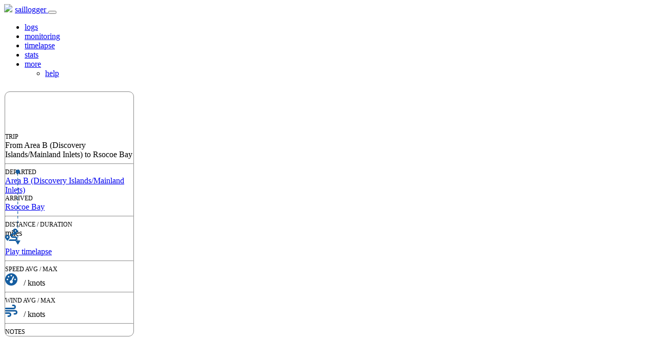

--- FILE ---
content_type: text/html; charset=utf-8
request_url: https://saillogger.com/log/5213
body_size: 10308
content:
<!DOCTYPE html>
<html>
<head>
<meta charset="utf-8" />    <meta http-equiv="X-UA-Compatible" content="IE=edge" />
<meta http-equiv="X-UA-Compatible" content="IE=edge" />
<meta name="viewport" content="viewport-fit=cover, width=device-width, initial-scale=1, user-scalable=no" />
<meta http-equiv="content-language" content="en" />
<title>Saillogger: Golden Mean's Trip From Area B (Discovery Islands/Mainland Inlets) to Rsocoe Bay</title>
<meta name="description" content="Nicholas Kreucher's marine logbook entry for the 8.7 mile trip from Area B (Discovery Islands/Mainland Inlets) to Rsocoe Bay, lasting 1.73 hours." />
<!-- Consent manager and analytics, needs to be at the top -->
<script src="https://cmp.osano.com/AzZN0GTzMcbwJ1aOu/bb8b0c13-ea99-470e-a3ce-a290c1f94fbf/osano.js"></script>
<script>
var waitForTrackerCount = 0;
function matomoWaitForTracker() {
if (typeof _paq === 'undefined') {
if (waitForTrackerCount < 40) {
setTimeout(matomoWaitForTracker, 250);
waitForTrackerCount++;
return;
}
} else {
Osano.cm.addEventListener('osano-cm-initialized',
(change) => { consentSet(window.Osano.cm.getConsent()); });
Osano.cm.addEventListener('osano-cm-consent-changed',
(change) => { consentSet(change); });
}
}
function consentSet(change) {
if (change.hasOwnProperty('ANALYTICS') && change.ANALYTICS === 'ACCEPT') {
_paq.push(['setCookieConsentGiven']);
_paq.push(['setConsentGiven']);
} else {
_paq.push(['forgetCookieConsentGiven']);
_paq.push(['forgetConsentGiven']);
}
}
document.addEventListener('DOMContentLoaded', matomoWaitForTracker());
</script>
<script>
var _paq = window._paq = window._paq || [];
_paq.push(['requireCookieConsent']);
/* tracker methods like "setCustomDimension" should be called before "trackPageView" */
_paq.push(['setCustomDimension', 1, 'False']);
_paq.push(['enableHeartBeatTimer', 15]);
_paq.push(['trackPageView']);
_paq.push(['enableLinkTracking']);
(function() {
var u="//analytics.saillogger.com/";
_paq.push(['setTrackerUrl', u+'matomo.php']);
_paq.push(['setSiteId', '1']);
var d=document, g=d.createElement('script'), s=d.getElementsByTagName('script')[0];
g.async=true; g.src=u+'matomo.js'; s.parentNode.insertBefore(g,s);
})();
</script>
<style>
.osano-cm-widget{display: none;}
</style>
<link rel="icon" href="https://cdn.saillogger.com/static/logos/saillogger_blue_logo.png" />
<link rel="stylesheet" href="https://cdn.saillogger.com/static/bootstrap/v5.3.2/saillogger.css" >
<script src="https://cdn.saillogger.com/static/jquery/jquery-3.5.1.min.js"></script>
<script src="https://cdn.saillogger.com/static/bootstrap/v5.3.2/bootstrap.bundle.js"></script>
<link rel="stylesheet" href="https://cdnjs.cloudflare.com/ajax/libs/font-awesome/6.5.1/css/all.min.css" >
<style>
html, body {
height: 100%;
width: 100%;
z-index: 98;
position: relative;
}
#navigationSpinner {
display: none;
position: absolute;
z-index: 1001;
width: 32px;
height: 32px;
left: 50%;
top: 50%;
margin-left: -16px;
margin-top: -16px;
}
#spinner {
display: none;
position: absolute;
z-index: 1001;
width: 32px;
height: 32px;
left: 50%;
top: 50%;
margin-left: -16px;
margin-top: -16px;
}
</style>
<meta name="robots" content="index, follow"/>
<link rel="stylesheet" href="https://cdn.saillogger.com/static/leaflet.css"/>
<script src="https://cdn.saillogger.com/static/leaflet.js"></script>
<script src="https://cdn.saillogger.com/static/leaflet.rotatedMarker.js"></script>
<link rel="stylesheet" href="https://cdn.saillogger.com/static/jqueryui/jquery-ui.css">
<script src="https://cdn.saillogger.com/static/jqueryui/jquery-ui.js"></script>
<link rel="stylesheet" href="https://cdn.jsdelivr.net/npm/sceditor@3/minified/themes/default.min.css" />
<script src="https://cdn.jsdelivr.net/npm/sceditor@3/minified/sceditor.min.js"></script>
<script src="https://cdn.jsdelivr.net/npm/sceditor@3/minified/formats/xhtml.min.js"></script>
<style>
html, body {
height: 100%;
width: 100%;
z-index: 98;
position: relative;
}
#map_container {
position: relative;
height: 100%;
width: 100%;
z-index: 99;
}
#map {
position: absolute;
height: 100%;
width: 100%;
z-index: 99;
}
#info {
position: absolute;
z-index: 101;
top: 10px;
left: 1px;
width: 250px;
overflow: auto;
max-height: 94%;
background-color: #fff;
border-radius: 10px;
overflow-x: hidden;
border: 1px solid #888;
}
#openInfoBox {
position: absolute;
z-index: 100;
top: 10px;
left: 11px;
width: 45px;
height: 45px;
padding-top: 10px;
text-align: center;
vertical-align: middle;
background-color: #fff;
border: 1px solid #888;
border-radius: 5px;
}
.strong {
font-weight: bold;
}
.popup {
font-weight: bold;
padding-right: 10px;
width: 140px;
text-align: right;
vertical-align: top;
}
#notes {
}
.padding {
padding-bottom: 20px;
}
.padding-top {
padding-top: 20px;
}
</style>
<style>
.dropdown-submenu {
position: relative;
}
.dropdown-submenu .submenu {
display: none;
position: absolute;
left: 25px;
width: 95%;
top: 100%;
}
.dropdown-submenu:hover > .submenu {
display: block;
z-index: 1000;
}
.dropdown-menu > li:hover {
background-color: #f1f1f1;
}
</style>
</head>
<body class="text-dark">
<div id="navigationSpinner">
<div class="spinner-border text-secondary" role="status">
<span class="sr-only"></span>
</div>
</div>
<div id="spinner">
<div class="spinner-border text-secondary" role="status">
<span class="sr-only"></span>
</div>
</div>
<div id="navigation_top"></div>
<div id="navigation">
<nav class="navbar navbar-expand-lg navbar-dark bg-primary">
<div id="navigationBar" class="container-fluid" style="padding-top: env(safe-area-inset-top);">
<a class="navbar-brand spinner" href="/">
<img src="https://cdn.saillogger.com/static/logos/saillogger_white_logo.png" style="height: 30px; margin-right: 5px;">saillogger
</a>
<button class="navbar-toggler" type="button" data-bs-toggle="collapse" data-bs-target="#navbarSupportedContent" aria-controls="navbarSupportedContent" aria-expanded="false" aria-label="Toggle navigation">
<span class="navbar-toggler-icon"></span>
</button>
<div class="collapse navbar-collapse" id="navbarSupportedContent">
<ul class="navbar-nav me-auto mb-2 mb-lg-0">
<li class="nav-item">
<a href="/logs/182/" class="nav-link spinner">logs</a>
</li>
<li class="nav-item">
<a href="/monitor/182" class="nav-link spinner">monitoring</a>
</li>
<li class="nav-item">
<a href="/timelapse/182/" class="nav-link spinner">timelapse</a>
</li>
<li class="nav-item">
<a href="/stats/182/" class="nav-link spinner">stats</a>
</li>
<li class="nav-item dropdown">
<a class="nav-link dropdown-toggle" href="#" id="navbarDropdownMenuLink" role="button" data-bs-toggle="dropdown" aria-expanded="false">
more
</a>
<ul class="dropdown-menu" aria-labelledby="navbarDropdownMenuLink">
<li class="dropdown-submenu">
<a class="dropdown-item dropdown-toggle" href="#">help</a>
<ul class="submenu dropdown-menu">
<a href="/support/" class="dropdown-item spinner">support</a>
<a href="https://www.youtube.com/@Saillogger" class="dropdown-item spinner">video tutorials</a>
<a href="https://community.saillogger.com/" class="dropdown-item spinner">community</a>
<a href="/tos/" class="dropdown-item spinner">terms of service</a>
<a href="/privacy/" class="dropdown-item spinner">privacy</a>
</ul>
</li>
</ul>
</li>
</ul>
</div>
</div>
</nav>
</div>
<script>
function timeDelta(start_date, end_date) {
function getText(start_date, end_date) {
var seconds = Math.round((end_date - start_date) / 1000);
var interval = Math.floor(seconds / 31536000);
var result = '';
var units = 0;
if (interval >= 1) {
result += interval + (interval > 1 ? " years" : " year");
seconds %= 31536000;
units++;
}
interval = Math.floor(seconds / 2592000);
if (interval >= 1 && units < 2) {
result += (result ? ' ' : '') + interval + (interval > 1 ? " months" : " month");
seconds %= 2592000;
units++;
}
interval = Math.floor(seconds / 86400);
if (interval >= 1 && units < 2) {
result += (result ? ' ' : '') + interval + (interval > 1 ? " days" : " day");
seconds %= 86400;
units++;
}
interval = Math.floor(seconds / 3600);
if (interval >= 1 && units < 2) {
result += (result ? ' ' : '') + interval + (interval > 1 ? " hours" : " hour");
seconds %= 3600;
units++;
}
interval = Math.floor(seconds / 60);
if (interval >= 1 && units < 2) {
result += (result ? ' ' : '') + interval + (interval > 1 ? " minutes" : " minute");
}
if (!result) {
result = Math.round(seconds) + (seconds > 1 ? " seconds" : " second");
}
return result;
}
return getText(start_date, end_date);
}
var id = 5213;
var name = "From Area B (Discovery Islands/Mainland Inlets) to Rsocoe Bay";
var boat_name = "Golden Mean";
var start_location = "Area B (Discovery Islands/Mainland Inlets)";
var end_location = "Rsocoe Bay";
var start_time = new Date("Fri, 12 Aug 2022 21:44:59 +0000");
var end_time = new Date("Fri, 12 Aug 2022 23:28:55 +0000");
var duration = timeDelta(start_time, end_time);
var distance = 8.7;
var max_speed = 6.9;
var avg_speed = 5.0;
var max_wind_speed = 14.2;
var avg_wind_speed = 7.5;
</script>
<div id="map_container">
<div id="map"></div>
<div id="openInfoBox">
<a href="#" onclick="$('#info').toggle('slide');">
<svg xmlns="http://www.w3.org/2000/svg" fill="#888" height="21" width="21" viewBox="0 0 448 512"><!--!Font Awesome Free 6.5.1 by @fontawesome - https://fontawesome.com License - https://fontawesome.com/license/free Copyright 2024 Fonticons, Inc.--><path d="M0 96C0 78.3 14.3 64 32 64H416c17.7 0 32 14.3 32 32s-14.3 32-32 32H32C14.3 128 0 113.7 0 96zM0 256c0-17.7 14.3-32 32-32H416c17.7 0 32 14.3 32 32s-14.3 32-32 32H32c-17.7 0-32-14.3-32-32zM448 416c0 17.7-14.3 32-32 32H32c-17.7 0-32-14.3-32-32s14.3-32 32-32H416c17.7 0 32 14.3 32 32z"/></svg>
</a>
</div>
<div id="info">
<div style="position: relative; height: 80px; width: 100%;">
<div style="position: absolute;" class="w-100 bg-primary p-3 text-light fs-5">
<svg xmlns="http://www.w3.org/2000/svg" fill="#fff" height="22" width="22" viewBox="0 0 576 512"><!--!Font Awesome Free 6.5.1 by @fontawesome - https://fontawesome.com License - https://fontawesome.com/license/free Copyright 2024 Fonticons, Inc.--><path d="M256 16c0-7 4.5-13.2 11.2-15.3s13.9 .4 17.9 6.1l224 320c3.4 4.9 3.8 11.3 1.1 16.6s-8.2 8.6-14.2 8.6H272c-8.8 0-16-7.2-16-16V16zM212.1 96.5c7 1.9 11.9 8.2 11.9 15.5V336c0 8.8-7.2 16-16 16H80c-5.7 0-11-3-13.8-8s-2.9-11-.1-16l128-224c3.6-6.3 11-9.4 18-7.5zM5.7 404.3C2.8 394.1 10.5 384 21.1 384H554.9c10.6 0 18.3 10.1 15.4 20.3l-4 14.3C550.7 473.9 500.4 512 443 512H133C75.6 512 25.3 473.9 9.7 418.7l-4-14.3z"/></svg>
&nbsp;
<span id='boat_name' class="align-middle"></span>
</div>
<div style="position: absolute;" class="text-end w-100 p-1 pe-2">
<a href="#" onclick="$('#info').toggle('slide');">
<svg xmlns="http://www.w3.org/2000/svg"  fill="#fff" height="16" width="16" viewBox="0 0 384 512"><!--!Font Awesome Free 6.5.1 by @fontawesome - https://fontawesome.com License - https://fontawesome.com/license/free Copyright 2024 Fonticons, Inc.--><path d="M342.6 150.6c12.5-12.5 12.5-32.8 0-45.3s-32.8-12.5-45.3 0L192 210.7 86.6 105.4c-12.5-12.5-32.8-12.5-45.3 0s-12.5 32.8 0 45.3L146.7 256 41.4 361.4c-12.5 12.5-12.5 32.8 0 45.3s32.8 12.5 45.3 0L192 301.3 297.4 406.6c12.5 12.5 32.8 12.5 45.3 0s12.5-32.8 0-45.3L237.3 256 342.6 150.6z"/></svg>
</a>
</div>
</div>
<div class="ps-2" style="font-size: 9pt;">
TRIP
</div>
<div class="fs-7 p-1 ps-2 pe-2">
From Area B (Discovery Islands/Mainland Inlets) to Rsocoe Bay
</div>
<div class="ps-2 pe-2">
<hr/>
</div>
<div class="ps-1 pe-1" style="position: relative;">
<div style="position: absolute;">
<svg version="1.0" xmlns="http://www.w3.org/2000/svg"  width="50" height="150" viewBox="0 0 69.000000 900.000000"  preserveAspectRatio="xMidYMid meet">  <g transform="translate(0.000000,900.000000) scale(0.100000,-0.100000)" fill="#145da0" stroke="none"> <path d="M218 8852 c-47 -22 -74 -47 -107 -97 -23 -35 -26 -50 -26 -126 0 -85 0 -86 43 -142 28 -38 57 -63 87 -77 24 -11 49 -29 55 -39 5 -11 10 -65 10 -120 0 -77 4 -103 16 -115 12 -12 20 -13 35 -6 21 12 22 13 21 130 0 101 10 121 68 139 54 16 118 75 142 131 23 52 26 156 6 192 -31 56 -84 112 -122 129 -55 25 -176 25 -228 1z"/> <path d="M296 7904 c-13 -13 -16 -41 -16 -155 0 -78 5 -149 10 -160 13 -23 33 -24 55 -3 22 23 21 296 -2 319 -18 19 -28 19 -47 -1z"/> <path d="M289 7339 c-17 -33 -8 -307 11 -319 19 -12 21 -12 40 0 12 7 16 37 18 141 5 168 -1 199 -33 199 -14 0 -29 -9 -36 -21z"/> <path d="M295 6790 c-8 -13 -7 -309 1 -321 10 -16 43 -9 54 10 15 28 13 294 -2 309 -15 15 -45 16 -53 2z"/> <path d="M297 6243 c-4 -3 -7 -80 -7 -169 0 -158 1 -163 22 -170 40 -12 48 17 48 165 0 160 -4 181 -34 181 -13 0 -26 -3 -29 -7z"/> <path d="M302 5688 c-17 -17 -17 -309 0 -326 16 -16 23 -15 42 4 13 13 16 42 16 163 0 145 -5 171 -35 171 -6 0 -16 -5 -23 -12z"/> <path d="M297 5133 c-4 -3 -7 -77 -7 -164 0 -146 1 -159 19 -169 15 -7 23 -6 35 6 13 13 16 42 16 159 0 79 -3 150 -6 159 -6 16 -45 22 -57 9z"/> <path d="M301 4576 c-8 -9 -11 -62 -9 -166 3 -130 6 -154 20 -163 12 -8 21 -7 32 2 13 11 16 39 16 165 0 151 -5 176 -36 176 -6 0 -17 -6 -23 -14z"/> <path d="M296 4014 c-3 -9 -6 -83 -6 -164 0 -133 2 -150 18 -159 11 -6 24 -6 35 0 15 9 17 28 17 159 0 81 -3 155 -6 164 -3 9 -16 16 -29 16 -13 0 -26 -7 -29 -16z"/> <path d="M301 3466 c-8 -9 -11 -62 -9 -166 3 -130 6 -154 20 -163 12 -8 21 -7 32 2 13 11 16 39 16 165 0 151 -5 176 -36 176 -6 0 -17 -6 -23 -14z"/> <path d="M297 2914 c-10 -10 -8 -306 2 -322 4 -8 19 -12 32 -10 l24 3 0 165 0 165 -25 3 c-14 2 -29 0 -33 -4z"/> <path d="M301 2356 c-8 -9 -11 -62 -9 -166 3 -135 5 -154 21 -164 15 -9 22 -7 37 12 16 19 18 39 16 161 -1 99 -5 143 -15 155 -16 20 -35 21 -50 2z"/> <path d="M296 1788 c-3 -13 -6 -85 -6 -160 0 -111 3 -140 16 -152 18 -18 23 -19 44 -6 12 7 16 39 18 154 2 93 -1 152 -8 165 -15 29 -56 28 -64 -1z"/> <path d="M296 1234 c-10 -27 -7 -284 4 -305 6 -10 19 -19 30 -19 11 0 24 9 30 19 15 28 13 294 -2 309 -17 17 -55 15 -62 -4z"/> <path d="M311 701 c-10 -6 -16 -33 -19 -75 -5 -79 -7 -80 -128 -40 -86 29 -114 28 -114 -7 0 -22 30 -84 66 -134 12 -16 34 -52 48 -80 15 -27 38 -68 51 -90 14 -22 31 -51 37 -65 23 -47 60 -90 79 -90 20 0 55 42 91 110 13 25 36 63 51 85 15 22 27 43 27 48 0 4 17 34 39 66 21 32 49 79 61 105 22 43 23 48 7 63 -15 15 -21 15 -89 -7 -40 -12 -89 -23 -108 -24 l-35 -1 -5 63 c-6 72 -24 95 -59 73z"/> </g> </svg>
</div>
<div style="width: 100%;">
<div class="pe-2 ps-5 text-start" style="font-size: 9pt;">
DEPARTED
</div>
<div class="fs-7 ps-5 text-start">
<span id='start_location'><a class='link-primary link-underline link-underline-opacity-0' href='/moorages/2363'>Area B (Discovery Islands/Mainland Inlets)</a></span>
<br/>
<span id='start_time'></span>
</div>
<div class="ps-5 pt-3 text-start" style="font-size: 9pt;">
ARRIVED
</div>
<div class="fs-7 ps-5 text-start">
<span id='end_location'><a class='link-primary link-underline link-underline-opacity-0' href='/moorages/2387'>Rsocoe Bay</a></span>
<br/>
<span id='end_time'></span>
</div>
</div>
</div>
<div class="ps-2 pe-2">
<hr/>
</div>    <div class="ps-2" style="font-size: 9pt;">
DISTANCE / DURATION
</div>
<div class="ps-1 pe-1" style="position: relative;">
<div class="pt-3 ps-2" style="position: absolute;">
<svg xmlns="http://www.w3.org/2000/svg" fill="#145da0" height="24" width="24" viewBox="0 0 512 512"><!--!Font Awesome Free 6.5.1 by @fontawesome - https://fontawesome.com License - https://fontawesome.com/license/free Copyright 2024 Fonticons, Inc.--><path d="M512 96c0 50.2-59.1 125.1-84.6 155c-3.8 4.4-9.4 6.1-14.5 5H320c-17.7 0-32 14.3-32 32s14.3 32 32 32h96c53 0 96 43 96 96s-43 96-96 96H139.6c8.7-9.9 19.3-22.6 30-36.8c6.3-8.4 12.8-17.6 19-27.2H416c17.7 0 32-14.3 32-32s-14.3-32-32-32H320c-53 0-96-43-96-96s43-96 96-96h39.8c-21-31.5-39.8-67.7-39.8-96c0-53 43-96 96-96s96 43 96 96zM117.1 489.1c-3.8 4.3-7.2 8.1-10.1 11.3l-1.8 2-.2-.2c-6 4.6-14.6 4-20-1.8C59.8 473 0 402.5 0 352c0-53 43-96 96-96s96 43 96 96c0 30-21.1 67-43.5 97.9c-10.7 14.7-21.7 28-30.8 38.5l-.6 .7zM128 352a32 32 0 1 0 -64 0 32 32 0 1 0 64 0zM416 128a32 32 0 1 0 0-64 32 32 0 1 0 0 64z"/></svg>
</div>
<div class="align-middle ps-5" style="width: 100%;">
<span id='distance'></span> miles<br/>
<span id='duration'></span><br/>
<a class='link-primary link-underline fst-italic link-underline-opacity-0' href='/timelapse/182/?start_log=5213&end_log=5213'>
Play timelapse
</a>
</div>
</div>
<div class="ps-2 pe-2">
<hr/>
</div>
<div class="ps-2" style="font-size: 9pt;">
SPEED AVG / MAX
</div>
<div class="fs-7 p-1 ps-3 pe-2">
<svg xmlns="http://www.w3.org/2000/svg" fill="#145da0" height="24" width="24" viewBox="0 0 512 512"><!--!Font Awesome Free 6.5.1 by @fontawesome - https://fontawesome.com License - https://fontawesome.com/license/free Copyright 2024 Fonticons, Inc.--><path d="M0 256a256 256 0 1 1 512 0A256 256 0 1 1 0 256zM288 96a32 32 0 1 0 -64 0 32 32 0 1 0 64 0zM256 416c35.3 0 64-28.7 64-64c0-17.4-6.9-33.1-18.1-44.6L366 161.7c5.3-12.1-.2-26.3-12.3-31.6s-26.3 .2-31.6 12.3L257.9 288c-.6 0-1.3 0-1.9 0c-35.3 0-64 28.7-64 64s28.7 64 64 64zM176 144a32 32 0 1 0 -64 0 32 32 0 1 0 64 0zM96 288a32 32 0 1 0 0-64 32 32 0 1 0 0 64zm352-32a32 32 0 1 0 -64 0 32 32 0 1 0 64 0z"/></svg>
&nbsp;
<span class="align-middle">
<span id='avg_speed'></span> / <span id='max_speed'></span> knots
</span>
</div>
<div class="ps-2 pe-2">
<hr/>
</div>
<div class="ps-2" style="font-size: 9pt;">
WIND AVG / MAX
</div>
<div class="fs-7 p-1 ps-3 pe-2">
<svg xmlns="http://www.w3.org/2000/svg" fill="#145da0" height="24" width="24" viewBox="0 0 512 512"><!--!Font Awesome Free 6.5.1 by @fontawesome - https://fontawesome.com License - https://fontawesome.com/license/free Copyright 2024 Fonticons, Inc.--><path d="M288 32c0 17.7 14.3 32 32 32h32c17.7 0 32 14.3 32 32s-14.3 32-32 32H32c-17.7 0-32 14.3-32 32s14.3 32 32 32H352c53 0 96-43 96-96s-43-96-96-96H320c-17.7 0-32 14.3-32 32zm64 352c0 17.7 14.3 32 32 32h32c53 0 96-43 96-96s-43-96-96-96H32c-17.7 0-32 14.3-32 32s14.3 32 32 32H416c17.7 0 32 14.3 32 32s-14.3 32-32 32H384c-17.7 0-32 14.3-32 32zM128 512h32c53 0 96-43 96-96s-43-96-96-96H32c-17.7 0-32 14.3-32 32s14.3 32 32 32H160c17.7 0 32 14.3 32 32s-14.3 32-32 32H128c-17.7 0-32 14.3-32 32s14.3 32 32 32z"/></svg>
&nbsp;
<span class="align-middle">
<span id='avg_wind_speed'></span> / <span id='max_wind_speed'></span> knots
</span>
</div>
<div class="ps-2 pe-2">
<hr/>
</div>
<div class="ps-2" style="font-size: 9pt;">
NOTES
</div>
<div class="fs-7 ps-2 pe-2 pb-1">
</div>
<div class="pb-3">
</div>
</div>
</div>
<script>
var marker = {};
var comment = {};
var trackPoints = [
{
id: 650204,
lat: 50.2959093,
lng: -124.7325973,
heading: 74.9,
date: new Date("Fri, 12 Aug 2022 21:44:59 +0000"),
speed: 0.0,
windSpeed: 4.6,
notes: '',
},
{
id: 650205,
lat: 50.2959428,
lng: -124.7323328,
heading: 74.6,
date: new Date("Fri, 12 Aug 2022 21:46:09 +0000"),
speed: 1.3,
windSpeed: 2.7,
notes: '',
},
{
id: 650206,
lat: 50.2959428,
lng: -124.7323328,
heading: 74.6,
date: new Date("Fri, 12 Aug 2022 21:46:09 +0000"),
speed: 0.0,
windSpeed: 2.7,
notes: '',
},
{
id: 650207,
lat: 50.2962506,
lng: -124.731807,
heading: 0.0,
date: new Date("Fri, 12 Aug 2022 22:01:09 +0000"),
speed: 0.0,
windSpeed: 4.6,
notes: '',
},
{
id: 650208,
lat: 50.2962748,
lng: -124.7318406,
heading: 340.7,
date: new Date("Fri, 12 Aug 2022 22:02:09 +0000"),
speed: 1.1,
windSpeed: 1.7,
notes: '',
},
{
id: 650209,
lat: 50.2962748,
lng: -124.7318406,
heading: 340.7,
date: new Date("Fri, 12 Aug 2022 22:02:09 +0000"),
speed: 0.0,
windSpeed: 1.7,
notes: '',
},
{
id: 650210,
lat: 50.2901406,
lng: -124.7272518,
heading: 154.7,
date: new Date("Fri, 12 Aug 2022 22:07:09 +0000"),
speed: 6.4,
windSpeed: 8.5,
notes: '',
},
{
id: 650211,
lat: 50.2901406,
lng: -124.7272518,
heading: 154.7,
date: new Date("Fri, 12 Aug 2022 22:07:09 +0000"),
speed: 0.0,
windSpeed: 8.5,
notes: '',
},
{
id: 650212,
lat: 50.2824531,
lng: -124.7217844,
heading: 160.7,
date: new Date("Fri, 12 Aug 2022 22:11:49 +0000"),
speed: 6.6,
windSpeed: 9.4,
notes: '',
},
{
id: 650213,
lat: 50.2824531,
lng: -124.7217844,
heading: 160.7,
date: new Date("Fri, 12 Aug 2022 22:11:49 +0000"),
speed: 0.0,
windSpeed: 9.4,
notes: '',
},
{
id: 650214,
lat: 50.2741431,
lng: -124.7200521,
heading: 172.5,
date: new Date("Fri, 12 Aug 2022 22:16:34 +0000"),
speed: 6.3,
windSpeed: 13.3,
notes: '',
},
{
id: 650215,
lat: 50.26577685,
lng: -124.719176883,
heading: 178.0,
date: new Date("Fri, 12 Aug 2022 22:21:15 +0000"),
speed: 6.8,
windSpeed: 14.2,
notes: '',
},
{
id: 650216,
lat: 50.2638265,
lng: -124.7193483,
heading: 203.0,
date: new Date("Fri, 12 Aug 2022 22:22:20 +0000"),
speed: 6.4,
windSpeed: 14.2,
notes: '',
},
{
id: 650217,
lat: 50.2560573,
lng: -124.7245348,
heading: 202.0,
date: new Date("Fri, 12 Aug 2022 22:27:00 +0000"),
speed: 6.2,
windSpeed: 14.2,
notes: '',
},
{
id: 650218,
lat: 50.2483036,
lng: -124.7296981,
heading: 205.1,
date: new Date("Fri, 12 Aug 2022 22:31:40 +0000"),
speed: 6.6,
windSpeed: 12.3,
notes: '',
},
{
id: 650219,
lat: 50.240587,
lng: -124.735186,
heading: 204.5,
date: new Date("Fri, 12 Aug 2022 22:36:20 +0000"),
speed: 6.6,
windSpeed: 11.4,
notes: '',
},
{
id: 650220,
lat: 50.2326806,
lng: -124.7394571,
heading: 192.6,
date: new Date("Fri, 12 Aug 2022 22:40:50 +0000"),
speed: 6.6,
windSpeed: 10.4,
notes: '',
},
{
id: 650221,
lat: 50.2244499,
lng: -124.74235,
heading: 195.4,
date: new Date("Fri, 12 Aug 2022 22:45:30 +0000"),
speed: 6.3,
windSpeed: 10.4,
notes: '',
},
{
id: 650222,
lat: 50.2161686,
lng: -124.745187,
heading: 193.9,
date: new Date("Fri, 12 Aug 2022 22:50:15 +0000"),
speed: 6.2,
windSpeed: 8.5,
notes: '',
},
{
id: 650223,
lat: 50.2079411,
lng: -124.7481218,
heading: 192.3,
date: new Date("Fri, 12 Aug 2022 22:55:05 +0000"),
speed: 6.4,
windSpeed: 8.5,
notes: '',
},
{
id: 650224,
lat: 50.1995506,
lng: -124.7495708,
heading: 179.7,
date: new Date("Fri, 12 Aug 2022 22:59:50 +0000"),
speed: 6.8,
windSpeed: 7.5,
notes: '',
},
{
id: 650225,
lat: 50.1832281,
lng: -124.7495531,
heading: 175.6,
date: new Date("Fri, 12 Aug 2022 23:08:25 +0000"),
speed: 6.9,
windSpeed: 5.6,
notes: '',
},
{
id: 650226,
lat: 50.1747435,
lng: -124.749692,
heading: 180.6,
date: new Date("Fri, 12 Aug 2022 23:12:50 +0000"),
speed: 6.8,
windSpeed: 5.6,
notes: '',
},
{
id: 650227,
lat: 50.1664296,
lng: -124.749706,
heading: 177.7,
date: new Date("Fri, 12 Aug 2022 23:17:50 +0000"),
speed: 4.1,
windSpeed: 6.6,
notes: '',
},
{
id: 650228,
lat: 50.1628406,
lng: -124.7501795,
heading: 215.5,
date: new Date("Fri, 12 Aug 2022 23:21:00 +0000"),
speed: 3.7,
windSpeed: 4.6,
notes: '',
},
{
id: 650229,
lat: 50.1616251,
lng: -124.7576303,
heading: 262.0,
date: new Date("Fri, 12 Aug 2022 23:26:00 +0000"),
speed: 2.7,
windSpeed: 3.7,
notes: '',
},
{
id: 650230,
lat: 50.1616811,
lng: -124.7587228,
heading: 30.5,
date: new Date("Fri, 12 Aug 2022 23:27:50 +0000"),
speed: 1.0,
windSpeed: 2.7,
notes: '',
},
{
id: 650231,
lat: 50.1615313,
lng: -124.758601,
heading: 144.1,
date: new Date("Fri, 12 Aug 2022 23:28:55 +0000"),
speed: 1.4,
windSpeed: 3.7,
notes: '',
},
].reverse();
var linePoints = [[50.2959093, -124.7325973],[50.2959428, -124.7323328],[50.2959428, -124.7323328],[50.2962506, -124.731807],[50.2962748, -124.7318406],[50.2962748, -124.7318406],[50.2901406, -124.7272518],[50.2901406, -124.7272518],[50.2824531, -124.7217844],[50.2824531, -124.7217844],[50.2741431, -124.7200521],[50.26577685, -124.719176883],[50.2638265, -124.7193483],[50.2560573, -124.7245348],[50.2483036, -124.7296981],[50.240587, -124.735186],[50.2326806, -124.7394571],[50.2244499, -124.74235],[50.2161686, -124.745187],[50.2079411, -124.7481218],[50.1995506, -124.7495708],[50.1832281, -124.7495531],[50.1747435, -124.749692],[50.1664296, -124.749706],[50.1628406, -124.7501795],[50.1616251, -124.7576303],[50.1616811, -124.7587228],[50.1615313, -124.758601],];
var midPoint = Math.round(linePoints.length / 2);
var centerLat = linePoints[midPoint][0];
var centerLng = linePoints[midPoint][1];
var currentPosition;
function centerToCurrentPosition() {
// Avoid duplicate requests
let spinnerOn = $('#locationSpinner').css('display');
if (spinnerOn != 'none') {
return;
}
if (currentPosition) {
map.removeLayer(currentPosition);
currentPosition = null;
$('.centerIcon').toggle();
if (centerCallback) {
centerCallback();
}
return;
}
const options = {
enableHighAccuracy: true,
timeout: 5000,
maximumAge: 0,
};
$('#locationSpinner').show();
navigator.geolocation.getCurrentPosition((position) => {
$('#locationSpinner').hide();
$('.centerIcon').toggle();
const latLng = L.latLng(position.coords.latitude, position.coords.longitude);
currentPosition = L.marker(latLng, {
}).addTo(map);
map.flyTo(latLng, 15);
}, (error) => {
$('#locationSpinner').hide();
alert('Could not determine current position');
}, options);
}
let mapContainer = $('#map').parent();
let mapContainerHtml = $(mapContainer).html();
mapContainerHtml += `
<div style="position: absolute; z-index: 100; top: 60px; right: 11px; width: 46px; height: 46px; padding-top: 9px; text-align: center; vertical-align: middle; background-color: #fff; border: 1px solid #888; border-radius: 5px;">
<a class="centerIcon" href="#" onclick="centerToCurrentPosition();">
<svg xmlns="http://www.w3.org/2000/svg" fill="#888" height="27" width="27" viewBox="0 0 512 512"><!--!Font Awesome Free 6.5.1 by @fontawesome - https://fontawesome.com License - https://fontawesome.com/license/free Copyright 2024 Fonticons, Inc.--><path d="M256 0c17.7 0 32 14.3 32 32V66.7C368.4 80.1 431.9 143.6 445.3 224H480c17.7 0 32 14.3 32 32s-14.3 32-32 32H445.3C431.9 368.4 368.4 431.9 288 445.3V480c0 17.7-14.3 32-32 32s-32-14.3-32-32V445.3C143.6 431.9 80.1 368.4 66.7 288H32c-17.7 0-32-14.3-32-32s14.3-32 32-32H66.7C80.1 143.6 143.6 80.1 224 66.7V32c0-17.7 14.3-32 32-32zM128 256a128 128 0 1 0 256 0 128 128 0 1 0 -256 0zm128-80a80 80 0 1 1 0 160 80 80 0 1 1 0-160z"/></svg>
</a>
<a class="centerIcon" style="display: none;" href="#" onclick="centerToCurrentPosition();">
<svg xmlns="http://www.w3.org/2000/svg" fill="#888" height="27" width="27" viewBox="0 0 576 512"><!--!Font Awesome Free 6.5.1 by @fontawesome - https://fontawesome.com License - https://fontawesome.com/license/free Copyright 2024 Fonticons, Inc.--><path d="M256 16c0-7 4.5-13.2 11.2-15.3s13.9 .4 17.9 6.1l224 320c3.4 4.9 3.8 11.3 1.1 16.6s-8.2 8.6-14.2 8.6H272c-8.8 0-16-7.2-16-16V16zM212.1 96.5c7 1.9 11.9 8.2 11.9 15.5V336c0 8.8-7.2 16-16 16H80c-5.7 0-11-3-13.8-8s-2.9-11-.1-16l128-224c3.6-6.3 11-9.4 18-7.5zM5.7 404.3C2.8 394.1 10.5 384 21.1 384H554.9c10.6 0 18.3 10.1 15.4 20.3l-4 14.3C550.7 473.9 500.4 512 443 512H133C75.6 512 25.3 473.9 9.7 418.7l-4-14.3z"/></svg>
</a>
</div>
<div id="locationSpinner" style="display: none; position: absolute; z-index: 99; width: 32px; height: 32px; left: 50%; margin-left: -16px; top: 50%; margin-top: -16px;">
<div class="spinner-border text-secondary" role="status">
<span class="sr-only"></span>
</div>
</div>
`;
mapContainer.html(mapContainerHtml);
var map = L.map('map', {
zoomControl: false
});
var osmLayer = L.tileLayer('https://{s}.tile.openstreetmap.org/{z}/{x}/{y}.png', {
attribution: 'OpenStreetMap',
maxZoom: 19
});
var noaaLayer = L.tileLayer.wms('https://gis.charttools.noaa.gov/arcgis/rest/services/MCS/NOAAChartDisplay/MapServer/exts/MaritimeChartService/WMSServer?', {
layers: '1,2,4',
attribution: 'National Oceanic and Atmospheric Administration (NOAA)',
minZoom: 5,
maxZoom: 19
});
var satelliteLayer = L.tileLayer('https://server.arcgisonline.com/ArcGIS/rest/services/World_Imagery/MapServer/tile/{z}/{y}/{x}', {
attribution: 'Tiles &copy; Esri &mdash; Source: Esri, i-cubed, USDA, USGS, AEX, GeoEye, Getmapping, Aerogrid, IGN, IGP, UPR-EGP, and the GIS User Community',
maxZoom: 19
});
var noaaLayerGroup = L.layerGroup([osmLayer, noaaLayer]);
var layers = {
'Satellite': satelliteLayer,
'OpenStreetMap': osmLayer,
'Nautical Charts (US Only)': noaaLayerGroup
};
var layerControl = L.control.layers(layers).addTo(map);
L.control.zoom({
position: 'bottomright'
}).addTo(map);
const cookieName = `maplayer_${window.location.href}`;
const preferredLayer = getCookie(cookieName);
map.on('baselayerchange', function(event) {
setCookie(cookieName, event.name);
});
function setCookie(name, value, days=365) {
let expires = "";
if (days) {
const date = new Date();
date.setTime(date.getTime() + (days * 24 * 60 * 60 * 1000));
expires = "; expires=" + date.toUTCString();
}
document.cookie = name + "=" + (value || "") + expires + "; path=/";
}
function getCookie(name) {
const nameEQ = name + "=";
const ca = document.cookie.split(';');
for (let i = 0; i < ca.length; i++) {
let c = ca[i];
while (c.charAt(0) === ' ') c = c.substring(1, c.length);
if (c.indexOf(nameEQ) === 0) return c.substring(nameEQ.length, c.length);
}
return null;
}
/*
* Workaround for 1px lines appearing in some browsers due to fractional transforms
* and resulting anti-aliasing.
* https://github.com/Leaflet/Leaflet/issues/3575
*/
(function(){
var originalInitTile = L.GridLayer.prototype._initTile
L.GridLayer.include({
_initTile: function (tile) {
originalInitTile.call(this, tile);
var tileSize = this.getTileSize();
tile.style.width = tileSize.x + 1 + 'px';
tile.style.height = tileSize.y + 1 + 'px';
}
});
})()
if (preferredLayer) {
layers[preferredLayer].addTo(map);
} else {
layers['OpenStreetMap'].addTo(map);
}
var centerCallback = function(e) {
map.flyTo([centerLat, centerLng]);
};
map.setView([centerLat, centerLng], 10);
L.polyline(linePoints, {color: 'blue'}).addTo(map);
map.fitBounds(linePoints);
$('#name').html(name);
$('#boat_name').html(boat_name);
$('#start_time').html(start_time.toLocaleString());
$('#end_time').html(end_time.toLocaleString());
$('#duration').html(duration);
$('#distance').html(distance);
$('#max_speed').html(max_speed);
$('#avg_speed').html(avg_speed);
$('#max_wind_speed').html(max_wind_speed);
$('#avg_wind_speed').html(avg_wind_speed);
$('#name').on('change', function() {
$.post('/logs/ajax/update_log_name/5213', { name: this.value }, function () {
location.reload();
});
});
function saveNote() {
let noteTextElement = document.getElementById('notes');
let instance = sceditor.instance(noteTextElement);
let noteText;
if (instance) {
noteText = instance.val();
} else {
noteText = noteTextElement.value;
}
$.post('/logs/ajax/update_log_notes/5213', {
notes: noteText
},
function () {
alert('Note saved');
}
);
}
function confirmSubmit() {
var message = 'This will permanently delete the Log Entry and ';
message += 'any associated Stays. Do you really want to continue?'
var agree = confirm(message);
if (agree)
return true ;
else
return false ;
}
function saveTrackPoint(trackPointId) {
$.post(`/logs/ajax/trackpoints/update_notes/0${trackPointId}`, {
notes: $(`#${trackPointId}`).val()
});
for (i=0;i<trackPoints.length;i++) {
// Find the marker by trackPointId
if (trackPoints[i].id == trackPointId) {
trackPoints[i].notes = $(`#${trackPointId}`).val();
let popup = marker[i].getPopup();
let popupText = getPopupText(i);
popup.setContent(popupText);
popup.update();
break;
}
}
}
function formatLatLng(latlng) {
var lat = latlng.lat;
var lng = latlng.lng;
var latDirection = lat >= 0 ? "N" : "S";
var lngDirection = lng >= 0 ? "E" : "W";
var latDegrees = Math.floor(Math.abs(lat));
var latMinutes = Math.floor((Math.abs(lat) - latDegrees) * 60);
var latSeconds = ((Math.abs(lat) - latDegrees - latMinutes / 60) * 3600).toFixed(2);
var lngDegrees = Math.floor(Math.abs(lng));
var lngMinutes = Math.floor((Math.abs(lng) - lngDegrees) * 60);
var lngSeconds = ((Math.abs(lng) - lngDegrees - lngMinutes / 60) * 3600).toFixed(2);
return latDegrees + "°" + latMinutes + "'" + latSeconds + "'' " + latDirection + "<br>" +
lngDegrees + "°" + lngMinutes + "'" + lngSeconds + "'' " + lngDirection;
}
function getPopupText(trackIndex) {
var popup =  "<div class='text-center'><h4>Golden Mean</h4></div>";
popup += "<table>";
popup += "<tr><td class='popup'>Time</td><td>" + trackPoints[trackIndex].date.toLocaleString() + "</td></tr>";
popup += "<tr><td class='popup'>Boat Speed</td><td>" + Math.round(trackPoints[trackIndex].speed*10)/10 + " knots</td></tr>";
popup += "<tr><td class='popup'>Wind Speed</td><td>" + Math.round(trackPoints[trackIndex].windSpeed*10)/10 + " knots</td></tr>";
let position = {
lat: trackPoints[trackIndex].lat,
lng: trackPoints[trackIndex].lng
}
popup += "<tr><td class='popup'>Position</td><td>" + formatLatLng(position) + "</td></tr>";
let trackPointId = trackPoints[trackIndex].id;
if (trackPoints[trackIndex].notes){
popup += `<tr><td class='popup'>Notes</td><td>` + trackPoints[trackIndex].notes + "</td></tr>";
}
popup += "</table>";
return (popup);
}
function updateMarkers(multiplier) {
if (multiplier < 1) {
multiplier = 1;
}
const boatIconHeight = multiplier*4;
const boatIconWidth = Math.round(boatIconHeight / 412 * 200);
const boatIcon = L.icon({
iconUrl: 'https://cdn.saillogger.com/static/icons/boats/sailboat.png',
iconSize:     [boatIconWidth, boatIconHeight],
iconAnchor:   [Math.round(boatIconWidth/2), Math.round(boatIconHeight/2)],
rotationOrigin: 'center center'
});
var commentIcon = L.icon({
iconUrl: 'https://cdn.saillogger.com/static/icons/comment_icon.png',
iconSize:     [26, 32], // size of the icon
iconAnchor:   [0, 32], // point of the icon which will correspond to marker's location
});
var lastLat, lastLng;
for (let trackIndex=0;trackIndex < trackPoints.length; trackIndex++) {
if ((lastLat == trackPoints[trackIndex].lat) && (lastLng == trackPoints[trackIndex].lng)) {
continue;
}
lastLat = trackPoints[trackIndex].lat;
lastLng = trackPoints[trackIndex].lng;
var popup = getPopupText(trackIndex);
var latlng = L.latLng(trackPoints[trackIndex].lat, trackPoints[trackIndex].lng);
marker[trackIndex] = L.marker(latlng, {
rotationAngle: trackPoints[trackIndex].heading,
icon: boatIcon
});
marker[trackIndex].addTo(map);
marker[trackIndex].bindPopup(popup);
marker[trackIndex].on('click', function(e) {
marker[trackIndex].openPopup();
});
if (trackPoints[trackIndex].notes) {
comment[trackIndex] = L.marker(latlng, {
icon: commentIcon
});
comment[trackIndex].addTo(map);
comment[trackIndex].bindPopup(popup);
comment[trackIndex].on('click', function(e) {
marker[trackIndex].openPopup();
});
}
}
}
function confirmDeleteTrackpoint() {
var message ='This will permanently delete the Trackpoint! ';
message+='Do you really want to continue?'
var agree=confirm(message);
if (agree)
return true ;
else
return false ;
}
function removeMarkers() {
for (let i in marker) {
map.removeLayer(marker[i]);
}
}
map.on('zoomend', function() {
let currentZoom = map.getZoom();
removeMarkers();
if (currentZoom > 6)
updateMarkers(currentZoom-6);
});
let currentZoom = map.getZoom();
updateMarkers (currentZoom-6);
$( document ).ready(function() {
let navHeight = $('#navigation').outerHeight(true) + $('#navigation_top').outerHeight(true);
$('#map').height($('#map').height() - navHeight);
$('#map_container').height($('#map_container').height() - navHeight);
});
</script>
<script>
function showSpinner() {
let navigationSpinner = $("#navigationSpinner");
let navigationTarget = navigationSpinner.attr('target');
if (!navigationTarget) {
navigationSpinner.show();
}
setTimeout(function() {
navigationSpinner.hide();
}, 3000);
}
function hideSpinner() {
let navigationSpinner = $("#navigationSpinner");
navigationSpinner.hide();
}
$('a.spinner').click(function() {
showSpinner();
return true;
});
</script>
<script defer src="https://static.cloudflareinsights.com/beacon.min.js/vcd15cbe7772f49c399c6a5babf22c1241717689176015" integrity="sha512-ZpsOmlRQV6y907TI0dKBHq9Md29nnaEIPlkf84rnaERnq6zvWvPUqr2ft8M1aS28oN72PdrCzSjY4U6VaAw1EQ==" data-cf-beacon='{"version":"2024.11.0","token":"74fba288585e4b3f91a5de10a45c1941","r":1,"server_timing":{"name":{"cfCacheStatus":true,"cfEdge":true,"cfExtPri":true,"cfL4":true,"cfOrigin":true,"cfSpeedBrain":true},"location_startswith":null}}' crossorigin="anonymous"></script>
</body>
</html>

--- FILE ---
content_type: application/javascript; charset=utf-8
request_url: https://cdn.jsdelivr.net/npm/sceditor@3/minified/formats/xhtml.min.js
body_size: 2714
content:
/**
 * Skipped minification because the original files appears to be already minified.
 * Original file: /npm/sceditor@3.2.0/minified/formats/xhtml.js
 *
 * Do NOT use SRI with dynamically generated files! More information: https://www.jsdelivr.com/using-sri-with-dynamic-files
 */
/* SCEditor v3.2.0 | (C) 2017, Sam Clarke | sceditor.com/license */
!function(E){"use strict";var S=E.dom,t=E.utils,T=S.css,i=S.attr,C=S.is,A=S.removeAttr,n=S.convertElement,r=t.extend,a=t.each,N=t.isEmptyObject,l=E.command.get,e={bold:{txtExec:["<strong>","</strong>"]},italic:{txtExec:["<em>","</em>"]},underline:{txtExec:['<span style="text-decoration:underline;">',"</span>"]},strike:{txtExec:['<span style="text-decoration:line-through;">',"</span>"]},subscript:{txtExec:["<sub>","</sub>"]},superscript:{txtExec:["<sup>","</sup>"]},left:{txtExec:['<div style="text-align:left;">',"</div>"]},center:{txtExec:['<div style="text-align:center;">',"</div>"]},right:{txtExec:['<div style="text-align:right;">',"</div>"]},justify:{txtExec:['<div style="text-align:justify;">',"</div>"]},font:{txtExec:function(t){var e=this;l("font")._dropDown(e,t,function(t){e.insertText('<span style="font-family:'+t+';">',"</span>")})}},size:{txtExec:function(t){var e=this;l("size")._dropDown(e,t,function(t){e.insertText('<span style="font-size:'+t+';">',"</span>")})}},color:{txtExec:function(t){var e=this;l("color")._dropDown(e,t,function(t){e.insertText('<span style="color:'+t+';">',"</span>")})}},bulletlist:{txtExec:["<ul><li>","</li></ul>"]},orderedlist:{txtExec:["<ol><li>","</li></ol>"]},table:{txtExec:["<table><tr><td>","</td></tr></table>"]},horizontalrule:{txtExec:["<hr />"]},code:{txtExec:["<code>","</code>"]},image:{txtExec:function(t,e){var o=this;l("image")._dropDown(o,t,e,function(t,e,n){var i="";e&&(i+=' width="'+e+'"'),n&&(i+=' height="'+n+'"'),o.insertText("<img"+i+' src="'+t+'" />')})}},email:{txtExec:function(t,n){var i=this;l("email")._dropDown(i,t,function(t,e){i.insertText('<a href="mailto:'+t+'">'+(e||n||t)+"</a>")})}},link:{txtExec:function(t,n){var i=this;l("link")._dropDown(i,t,function(t,e){i.insertText('<a href="'+t+'">'+(e||n||t)+"</a>")})}},quote:{txtExec:["<blockquote>","</blockquote>"]},youtube:{txtExec:function(t){var n=this;l("youtube")._dropDown(n,t,function(t,e){n.insertText('<iframe width="560" height="315" src="https://www.youtube.com/embed/{id}?wmode=opaque&start='+e+'" data-youtube-id="'+t+'" frameborder="0" allowfullscreen></iframe>')})}},rtl:{txtExec:['<div stlye="direction:rtl;">',"</div>"]},ltr:{txtExec:['<div stlye="direction:ltr;">',"</div>"]}};function z(){var o=this,n={},b={};function t(t,e,n){var g,i,o,r,a,l,s,c,u,d,f,v=n.createElement("div");if(v.innerHTML=e,T(v,"visibility","hidden"),n.body.appendChild(v),S.traverse(v,function(t){var e=t.nodeName.toLowerCase();w("*",t),w(e,t)},!0),g=v,S.traverse(g,function(t){var e,n=t.nodeName.toLowerCase(),i=t.parentNode,o=t.nodeType,r=!S.isInline(t),a=t.previousSibling,l=t.nextSibling,s="iframe"!==n&&function t(e,n){var i=e.childNodes,o=e.nodeName.toLowerCase(),r=e.nodeValue,a=i.length,l=z.allowedEmptyTags||[];if(n&&"br"===o)return!0;if(C(e,".sceditor-ignore"))return!0;if(-1<l.indexOf(o)||"td"===o||!S.canHaveChildren(e))return!1;if(r&&/\S|\u00A0/.test(r))return!1;for(;a--;)if(!t(i[a],n&&!e.previousSibling&&!e.nextSibling))return!1;if(e.getBoundingClientRect&&(e.className||e.hasAttributes("style")))return!(l=e.getBoundingClientRect()).width||!l.height;return!0}(t,i===g&&(!a&&!l)&&"br"!==n),c=t.ownerDocument,u=z.allowedTags,d=t.firstChild,f=z.disallowedTags;if(3!==o&&(4===o?n="!cdata":"!"!==n&&8!==o||(n="!comment"),1===o&&C(t,".sceditor-nlf")&&(!d||1===t.childNodes.length&&/br/i.test(d.nodeName)?s=!0:(t.classList.remove("sceditor-nlf"),t.className||A(t,"class"))),s?e=!0:u&&u.length?e=u.indexOf(n)<0:f&&f.length&&(e=-1<f.indexOf(n)),e)){if(!s){for(r&&a&&S.isInline(a)&&i.insertBefore(c.createTextNode(" "),t);t.firstChild;)i.insertBefore(t.firstChild,l);r&&l&&S.isInline(l)&&i.insertBefore(c.createTextNode(" "),l)}i.removeChild(t)}},!0),e=v,u=(c=z.allowedAttribs)&&!N(c),f=(d=z.disallowedAttribs)&&!N(d),b={},S.traverse(e,function(t){if(t.attributes&&(i=t.nodeName.toLowerCase(),a=t.attributes.length))for(b[i]||(b[i]=u?y(c["*"],c[i]):y(d["*"],d[i]));a--;)o=t.attributes[a],r=o.name,l=b[i][r],s=!1,u?s=null!==l&&(!Array.isArray(l)||l.indexOf(o.value)<0):f&&(s=null===l||Array.isArray(l)&&-1<l.indexOf(o.value)),s&&t.removeAttribute(r)}),!t){var h=v;S.removeWhiteSpace(h);for(var x,p,m=h.firstChild;m;)p=m.nextSibling,S.isInline(m)&&!C(m,".sceditor-ignore")?(x||(x=h.ownerDocument.createElement("p"),m.parentNode.insertBefore(x,m)),x.appendChild(m)):x=null,m=p}return e=(new E.XHTMLSerializer).serialize(v,!0),n.body.removeChild(v),e}function w(t,i){n[t]&&n[t].forEach(function(n){n.tags[t]?a(n.tags[t],function(t,e){!i.getAttributeNode||!(t=i.getAttributeNode(t))||e&&e.indexOf(t.value)<0||n.conv.call(o,i)}):n.conv&&n.conv.call(o,i)})}function y(t,e){var n={};return t&&(n=r({},n,t)),e&&a(e,function(t,e){Array.isArray(e)?n[t]=(n[t]||[]).concat(e):n[t]||(n[t]=null)}),n}o.init=function(){N(z.converters||{})||a(z.converters,function(t,e){a(e.tags,function(t){n[t]||(n[t]=[]),n[t].push(e)})}),this.commands=r(!0,{},e,this.commands)},o.toSource=t.bind(null,!1),o.fragmentToSource=t.bind(null,!0)}E.XHTMLSerializer=function(){var i={indentStr:"\t"},o=[],v=0;function h(t){var e={"&":"&amp;","<":"&lt;",">":"&gt;",'"':"&quot;"," ":"&nbsp;"};return t?t.replace(/[&<>"\xa0]/g,function(t){return e[t]||t}):""}function x(t,e){switch(t.nodeType){case 1:var n,i,o,r=t,a=e,l=r.nodeName.toLowerCase(),s="iframe"===l,c=r.attributes.length,u=r.firstChild,d=a||/pre(?:\-wrap)?$/i.test(T(r,"whiteSpace")),f=!r.firstChild&&!S.canHaveChildren(r)&&!s;if(!C(r,".sceditor-ignore")){for(p("<"+l,!a&&m(r));c--;)i=r.attributes[c],o=i.value,p(" "+i.name.toLowerCase()+'="'+h(o)+'"',!1);for(p(f?" />":">",!1),s||(n=u);n;)v++,x(n,d),n=n.nextSibling,v--;f||p("</"+l+">",!d&&!s&&m(r)&&u&&m(u))}break;case 3:a=t,f=e,l=a.nodeValue;(l=f?l:l.replace(/[^\S\u00A0]+/g," "))&&p(h(l),!f&&m(a));break;case 4:p("<![CDATA["+h(t.nodeValue)+"]]>");break;case 8:p("\x3c!-- "+h(t.nodeValue)+" --\x3e");break;case 9:case 11:for(var g=t.firstChild;g;)x(g),g=g.nextSibling}}function p(t,e){var n=v;if(!1!==e)for(o.length&&o.push("\n");n--;)o.push(i.indentStr);o.push(t)}function m(t){var e=t.previousSibling;return 1!==t.nodeType&&e?!S.isInline(e):!e&&!S.isInline(t.parentNode)||!S.isInline(t)}this.serialize=function(t,e){if(o=[],e)for(t=t.firstChild;t;)x(t),t=t.nextSibling;else x(t);return o.join("")}},z.converters=[{tags:{"*":{width:null}},conv:function(t){T(t,"width",i(t,"width")),A(t,"width")}},{tags:{"*":{height:null}},conv:function(t){T(t,"height",i(t,"height")),A(t,"height")}},{tags:{li:{value:null}},conv:function(t){A(t,"value")}},{tags:{"*":{text:null}},conv:function(t){T(t,"color",i(t,"text")),A(t,"text")}},{tags:{"*":{color:null}},conv:function(t){T(t,"color",i(t,"color")),A(t,"color")}},{tags:{"*":{face:null}},conv:function(t){T(t,"fontFamily",i(t,"face")),A(t,"face")}},{tags:{"*":{align:null}},conv:function(t){T(t,"textAlign",i(t,"align")),A(t,"align")}},{tags:{"*":{border:null}},conv:function(t){T(t,"borderWidth",i(t,"border")),A(t,"border")}},{tags:{applet:{name:null},img:{name:null},layer:{name:null},map:{name:null},object:{name:null},param:{name:null}},conv:function(t){i(t,"id")||i(t,"id",i(t,"name")),A(t,"name")}},{tags:{"*":{vspace:null}},conv:function(t){T(t,"marginTop",+i(t,"vspace")),T(t,"marginBottom",+i(t,"vspace")),A(t,"vspace")}},{tags:{"*":{hspace:null}},conv:function(t){T(t,"marginLeft",+i(t,"hspace")),T(t,"marginRight",+i(t,"hspace")),A(t,"hspace")}},{tags:{hr:{noshade:null}},conv:function(t){T(t,"borderStyle","solid"),A(t,"noshade")}},{tags:{"*":{nowrap:null}},conv:function(t){T(t,"whiteSpace","nowrap"),A(t,"nowrap")}},{tags:{big:null},conv:function(t){T(n(t,"span"),"fontSize","larger")}},{tags:{small:null},conv:function(t){T(n(t,"span"),"fontSize","smaller")}},{tags:{b:null},conv:function(t){n(t,"strong")}},{tags:{u:null},conv:function(t){T(n(t,"span"),"textDecoration","underline")}},{tags:{s:null,strike:null},conv:function(t){T(n(t,"span"),"textDecoration","line-through")}},{tags:{dir:null},conv:function(t){n(t,"ul")}},{tags:{center:null},conv:function(t){T(n(t,"div"),"textAlign","center")}},{tags:{font:{size:null}},conv:function(t){T(t,"fontSize",T(t,"fontSize")),A(t,"size")}},{tags:{font:null},conv:function(t){n(t,"span")}},{tags:{"*":{type:["_moz"]}},conv:function(t){A(t,"type")}},{tags:{"*":{_moz_dirty:null}},conv:function(t){A(t,"_moz_dirty")}},{tags:{"*":{_moz_editor_bogus_node:null}},conv:function(t){t.parentNode.removeChild(t)}},{tags:{"*":{"data-sce-target":null}},conv:function(t){var e=i(t,"rel")||"",n=i(t,"data-sce-target");"_blank"===n&&C(t,"a")&&(/(^|\s)noopener(\s|$)/.test(e)||i(t,"rel","noopener"+(e?" "+e:"")),i(t,"target",n)),A(t,"data-sce-target")}},{tags:{code:null},conv:function(t){for(var e=t.getElementsByTagName("div");t=e[0];)t.style.display="block",n(t,"span")}}],z.allowedAttribs={},z.disallowedAttribs={},z.allowedTags=[],z.disallowedTags=[],z.allowedEmptyTags=[],E.formats.xhtml=z}(sceditor);